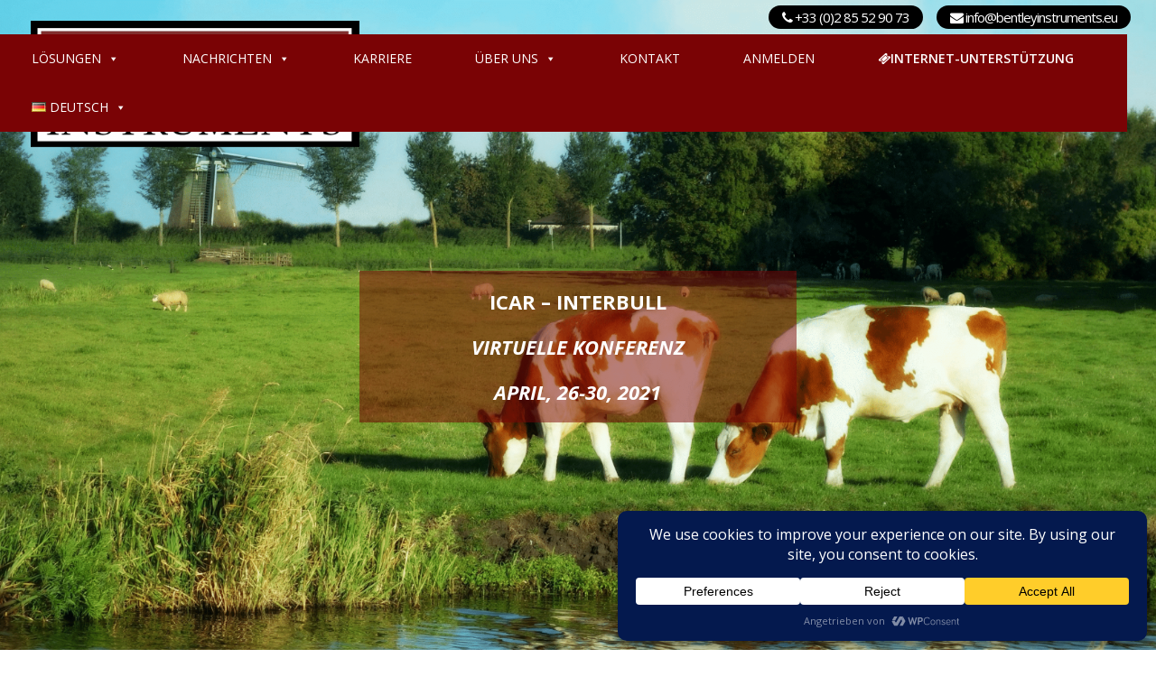

--- FILE ---
content_type: text/html; charset=utf-8
request_url: https://www.google.com/recaptcha/api2/anchor?ar=1&k=6LduAasaAAAAAOKgHHCngcqDqNnLDHu2yx5VSrdd&co=aHR0cHM6Ly93d3cuYmVudGxleWluc3RydW1lbnRzLmV1OjQ0Mw..&hl=en&v=PoyoqOPhxBO7pBk68S4YbpHZ&size=invisible&anchor-ms=20000&execute-ms=30000&cb=qukvt5tjruvw
body_size: 49686
content:
<!DOCTYPE HTML><html dir="ltr" lang="en"><head><meta http-equiv="Content-Type" content="text/html; charset=UTF-8">
<meta http-equiv="X-UA-Compatible" content="IE=edge">
<title>reCAPTCHA</title>
<style type="text/css">
/* cyrillic-ext */
@font-face {
  font-family: 'Roboto';
  font-style: normal;
  font-weight: 400;
  font-stretch: 100%;
  src: url(//fonts.gstatic.com/s/roboto/v48/KFO7CnqEu92Fr1ME7kSn66aGLdTylUAMa3GUBHMdazTgWw.woff2) format('woff2');
  unicode-range: U+0460-052F, U+1C80-1C8A, U+20B4, U+2DE0-2DFF, U+A640-A69F, U+FE2E-FE2F;
}
/* cyrillic */
@font-face {
  font-family: 'Roboto';
  font-style: normal;
  font-weight: 400;
  font-stretch: 100%;
  src: url(//fonts.gstatic.com/s/roboto/v48/KFO7CnqEu92Fr1ME7kSn66aGLdTylUAMa3iUBHMdazTgWw.woff2) format('woff2');
  unicode-range: U+0301, U+0400-045F, U+0490-0491, U+04B0-04B1, U+2116;
}
/* greek-ext */
@font-face {
  font-family: 'Roboto';
  font-style: normal;
  font-weight: 400;
  font-stretch: 100%;
  src: url(//fonts.gstatic.com/s/roboto/v48/KFO7CnqEu92Fr1ME7kSn66aGLdTylUAMa3CUBHMdazTgWw.woff2) format('woff2');
  unicode-range: U+1F00-1FFF;
}
/* greek */
@font-face {
  font-family: 'Roboto';
  font-style: normal;
  font-weight: 400;
  font-stretch: 100%;
  src: url(//fonts.gstatic.com/s/roboto/v48/KFO7CnqEu92Fr1ME7kSn66aGLdTylUAMa3-UBHMdazTgWw.woff2) format('woff2');
  unicode-range: U+0370-0377, U+037A-037F, U+0384-038A, U+038C, U+038E-03A1, U+03A3-03FF;
}
/* math */
@font-face {
  font-family: 'Roboto';
  font-style: normal;
  font-weight: 400;
  font-stretch: 100%;
  src: url(//fonts.gstatic.com/s/roboto/v48/KFO7CnqEu92Fr1ME7kSn66aGLdTylUAMawCUBHMdazTgWw.woff2) format('woff2');
  unicode-range: U+0302-0303, U+0305, U+0307-0308, U+0310, U+0312, U+0315, U+031A, U+0326-0327, U+032C, U+032F-0330, U+0332-0333, U+0338, U+033A, U+0346, U+034D, U+0391-03A1, U+03A3-03A9, U+03B1-03C9, U+03D1, U+03D5-03D6, U+03F0-03F1, U+03F4-03F5, U+2016-2017, U+2034-2038, U+203C, U+2040, U+2043, U+2047, U+2050, U+2057, U+205F, U+2070-2071, U+2074-208E, U+2090-209C, U+20D0-20DC, U+20E1, U+20E5-20EF, U+2100-2112, U+2114-2115, U+2117-2121, U+2123-214F, U+2190, U+2192, U+2194-21AE, U+21B0-21E5, U+21F1-21F2, U+21F4-2211, U+2213-2214, U+2216-22FF, U+2308-230B, U+2310, U+2319, U+231C-2321, U+2336-237A, U+237C, U+2395, U+239B-23B7, U+23D0, U+23DC-23E1, U+2474-2475, U+25AF, U+25B3, U+25B7, U+25BD, U+25C1, U+25CA, U+25CC, U+25FB, U+266D-266F, U+27C0-27FF, U+2900-2AFF, U+2B0E-2B11, U+2B30-2B4C, U+2BFE, U+3030, U+FF5B, U+FF5D, U+1D400-1D7FF, U+1EE00-1EEFF;
}
/* symbols */
@font-face {
  font-family: 'Roboto';
  font-style: normal;
  font-weight: 400;
  font-stretch: 100%;
  src: url(//fonts.gstatic.com/s/roboto/v48/KFO7CnqEu92Fr1ME7kSn66aGLdTylUAMaxKUBHMdazTgWw.woff2) format('woff2');
  unicode-range: U+0001-000C, U+000E-001F, U+007F-009F, U+20DD-20E0, U+20E2-20E4, U+2150-218F, U+2190, U+2192, U+2194-2199, U+21AF, U+21E6-21F0, U+21F3, U+2218-2219, U+2299, U+22C4-22C6, U+2300-243F, U+2440-244A, U+2460-24FF, U+25A0-27BF, U+2800-28FF, U+2921-2922, U+2981, U+29BF, U+29EB, U+2B00-2BFF, U+4DC0-4DFF, U+FFF9-FFFB, U+10140-1018E, U+10190-1019C, U+101A0, U+101D0-101FD, U+102E0-102FB, U+10E60-10E7E, U+1D2C0-1D2D3, U+1D2E0-1D37F, U+1F000-1F0FF, U+1F100-1F1AD, U+1F1E6-1F1FF, U+1F30D-1F30F, U+1F315, U+1F31C, U+1F31E, U+1F320-1F32C, U+1F336, U+1F378, U+1F37D, U+1F382, U+1F393-1F39F, U+1F3A7-1F3A8, U+1F3AC-1F3AF, U+1F3C2, U+1F3C4-1F3C6, U+1F3CA-1F3CE, U+1F3D4-1F3E0, U+1F3ED, U+1F3F1-1F3F3, U+1F3F5-1F3F7, U+1F408, U+1F415, U+1F41F, U+1F426, U+1F43F, U+1F441-1F442, U+1F444, U+1F446-1F449, U+1F44C-1F44E, U+1F453, U+1F46A, U+1F47D, U+1F4A3, U+1F4B0, U+1F4B3, U+1F4B9, U+1F4BB, U+1F4BF, U+1F4C8-1F4CB, U+1F4D6, U+1F4DA, U+1F4DF, U+1F4E3-1F4E6, U+1F4EA-1F4ED, U+1F4F7, U+1F4F9-1F4FB, U+1F4FD-1F4FE, U+1F503, U+1F507-1F50B, U+1F50D, U+1F512-1F513, U+1F53E-1F54A, U+1F54F-1F5FA, U+1F610, U+1F650-1F67F, U+1F687, U+1F68D, U+1F691, U+1F694, U+1F698, U+1F6AD, U+1F6B2, U+1F6B9-1F6BA, U+1F6BC, U+1F6C6-1F6CF, U+1F6D3-1F6D7, U+1F6E0-1F6EA, U+1F6F0-1F6F3, U+1F6F7-1F6FC, U+1F700-1F7FF, U+1F800-1F80B, U+1F810-1F847, U+1F850-1F859, U+1F860-1F887, U+1F890-1F8AD, U+1F8B0-1F8BB, U+1F8C0-1F8C1, U+1F900-1F90B, U+1F93B, U+1F946, U+1F984, U+1F996, U+1F9E9, U+1FA00-1FA6F, U+1FA70-1FA7C, U+1FA80-1FA89, U+1FA8F-1FAC6, U+1FACE-1FADC, U+1FADF-1FAE9, U+1FAF0-1FAF8, U+1FB00-1FBFF;
}
/* vietnamese */
@font-face {
  font-family: 'Roboto';
  font-style: normal;
  font-weight: 400;
  font-stretch: 100%;
  src: url(//fonts.gstatic.com/s/roboto/v48/KFO7CnqEu92Fr1ME7kSn66aGLdTylUAMa3OUBHMdazTgWw.woff2) format('woff2');
  unicode-range: U+0102-0103, U+0110-0111, U+0128-0129, U+0168-0169, U+01A0-01A1, U+01AF-01B0, U+0300-0301, U+0303-0304, U+0308-0309, U+0323, U+0329, U+1EA0-1EF9, U+20AB;
}
/* latin-ext */
@font-face {
  font-family: 'Roboto';
  font-style: normal;
  font-weight: 400;
  font-stretch: 100%;
  src: url(//fonts.gstatic.com/s/roboto/v48/KFO7CnqEu92Fr1ME7kSn66aGLdTylUAMa3KUBHMdazTgWw.woff2) format('woff2');
  unicode-range: U+0100-02BA, U+02BD-02C5, U+02C7-02CC, U+02CE-02D7, U+02DD-02FF, U+0304, U+0308, U+0329, U+1D00-1DBF, U+1E00-1E9F, U+1EF2-1EFF, U+2020, U+20A0-20AB, U+20AD-20C0, U+2113, U+2C60-2C7F, U+A720-A7FF;
}
/* latin */
@font-face {
  font-family: 'Roboto';
  font-style: normal;
  font-weight: 400;
  font-stretch: 100%;
  src: url(//fonts.gstatic.com/s/roboto/v48/KFO7CnqEu92Fr1ME7kSn66aGLdTylUAMa3yUBHMdazQ.woff2) format('woff2');
  unicode-range: U+0000-00FF, U+0131, U+0152-0153, U+02BB-02BC, U+02C6, U+02DA, U+02DC, U+0304, U+0308, U+0329, U+2000-206F, U+20AC, U+2122, U+2191, U+2193, U+2212, U+2215, U+FEFF, U+FFFD;
}
/* cyrillic-ext */
@font-face {
  font-family: 'Roboto';
  font-style: normal;
  font-weight: 500;
  font-stretch: 100%;
  src: url(//fonts.gstatic.com/s/roboto/v48/KFO7CnqEu92Fr1ME7kSn66aGLdTylUAMa3GUBHMdazTgWw.woff2) format('woff2');
  unicode-range: U+0460-052F, U+1C80-1C8A, U+20B4, U+2DE0-2DFF, U+A640-A69F, U+FE2E-FE2F;
}
/* cyrillic */
@font-face {
  font-family: 'Roboto';
  font-style: normal;
  font-weight: 500;
  font-stretch: 100%;
  src: url(//fonts.gstatic.com/s/roboto/v48/KFO7CnqEu92Fr1ME7kSn66aGLdTylUAMa3iUBHMdazTgWw.woff2) format('woff2');
  unicode-range: U+0301, U+0400-045F, U+0490-0491, U+04B0-04B1, U+2116;
}
/* greek-ext */
@font-face {
  font-family: 'Roboto';
  font-style: normal;
  font-weight: 500;
  font-stretch: 100%;
  src: url(//fonts.gstatic.com/s/roboto/v48/KFO7CnqEu92Fr1ME7kSn66aGLdTylUAMa3CUBHMdazTgWw.woff2) format('woff2');
  unicode-range: U+1F00-1FFF;
}
/* greek */
@font-face {
  font-family: 'Roboto';
  font-style: normal;
  font-weight: 500;
  font-stretch: 100%;
  src: url(//fonts.gstatic.com/s/roboto/v48/KFO7CnqEu92Fr1ME7kSn66aGLdTylUAMa3-UBHMdazTgWw.woff2) format('woff2');
  unicode-range: U+0370-0377, U+037A-037F, U+0384-038A, U+038C, U+038E-03A1, U+03A3-03FF;
}
/* math */
@font-face {
  font-family: 'Roboto';
  font-style: normal;
  font-weight: 500;
  font-stretch: 100%;
  src: url(//fonts.gstatic.com/s/roboto/v48/KFO7CnqEu92Fr1ME7kSn66aGLdTylUAMawCUBHMdazTgWw.woff2) format('woff2');
  unicode-range: U+0302-0303, U+0305, U+0307-0308, U+0310, U+0312, U+0315, U+031A, U+0326-0327, U+032C, U+032F-0330, U+0332-0333, U+0338, U+033A, U+0346, U+034D, U+0391-03A1, U+03A3-03A9, U+03B1-03C9, U+03D1, U+03D5-03D6, U+03F0-03F1, U+03F4-03F5, U+2016-2017, U+2034-2038, U+203C, U+2040, U+2043, U+2047, U+2050, U+2057, U+205F, U+2070-2071, U+2074-208E, U+2090-209C, U+20D0-20DC, U+20E1, U+20E5-20EF, U+2100-2112, U+2114-2115, U+2117-2121, U+2123-214F, U+2190, U+2192, U+2194-21AE, U+21B0-21E5, U+21F1-21F2, U+21F4-2211, U+2213-2214, U+2216-22FF, U+2308-230B, U+2310, U+2319, U+231C-2321, U+2336-237A, U+237C, U+2395, U+239B-23B7, U+23D0, U+23DC-23E1, U+2474-2475, U+25AF, U+25B3, U+25B7, U+25BD, U+25C1, U+25CA, U+25CC, U+25FB, U+266D-266F, U+27C0-27FF, U+2900-2AFF, U+2B0E-2B11, U+2B30-2B4C, U+2BFE, U+3030, U+FF5B, U+FF5D, U+1D400-1D7FF, U+1EE00-1EEFF;
}
/* symbols */
@font-face {
  font-family: 'Roboto';
  font-style: normal;
  font-weight: 500;
  font-stretch: 100%;
  src: url(//fonts.gstatic.com/s/roboto/v48/KFO7CnqEu92Fr1ME7kSn66aGLdTylUAMaxKUBHMdazTgWw.woff2) format('woff2');
  unicode-range: U+0001-000C, U+000E-001F, U+007F-009F, U+20DD-20E0, U+20E2-20E4, U+2150-218F, U+2190, U+2192, U+2194-2199, U+21AF, U+21E6-21F0, U+21F3, U+2218-2219, U+2299, U+22C4-22C6, U+2300-243F, U+2440-244A, U+2460-24FF, U+25A0-27BF, U+2800-28FF, U+2921-2922, U+2981, U+29BF, U+29EB, U+2B00-2BFF, U+4DC0-4DFF, U+FFF9-FFFB, U+10140-1018E, U+10190-1019C, U+101A0, U+101D0-101FD, U+102E0-102FB, U+10E60-10E7E, U+1D2C0-1D2D3, U+1D2E0-1D37F, U+1F000-1F0FF, U+1F100-1F1AD, U+1F1E6-1F1FF, U+1F30D-1F30F, U+1F315, U+1F31C, U+1F31E, U+1F320-1F32C, U+1F336, U+1F378, U+1F37D, U+1F382, U+1F393-1F39F, U+1F3A7-1F3A8, U+1F3AC-1F3AF, U+1F3C2, U+1F3C4-1F3C6, U+1F3CA-1F3CE, U+1F3D4-1F3E0, U+1F3ED, U+1F3F1-1F3F3, U+1F3F5-1F3F7, U+1F408, U+1F415, U+1F41F, U+1F426, U+1F43F, U+1F441-1F442, U+1F444, U+1F446-1F449, U+1F44C-1F44E, U+1F453, U+1F46A, U+1F47D, U+1F4A3, U+1F4B0, U+1F4B3, U+1F4B9, U+1F4BB, U+1F4BF, U+1F4C8-1F4CB, U+1F4D6, U+1F4DA, U+1F4DF, U+1F4E3-1F4E6, U+1F4EA-1F4ED, U+1F4F7, U+1F4F9-1F4FB, U+1F4FD-1F4FE, U+1F503, U+1F507-1F50B, U+1F50D, U+1F512-1F513, U+1F53E-1F54A, U+1F54F-1F5FA, U+1F610, U+1F650-1F67F, U+1F687, U+1F68D, U+1F691, U+1F694, U+1F698, U+1F6AD, U+1F6B2, U+1F6B9-1F6BA, U+1F6BC, U+1F6C6-1F6CF, U+1F6D3-1F6D7, U+1F6E0-1F6EA, U+1F6F0-1F6F3, U+1F6F7-1F6FC, U+1F700-1F7FF, U+1F800-1F80B, U+1F810-1F847, U+1F850-1F859, U+1F860-1F887, U+1F890-1F8AD, U+1F8B0-1F8BB, U+1F8C0-1F8C1, U+1F900-1F90B, U+1F93B, U+1F946, U+1F984, U+1F996, U+1F9E9, U+1FA00-1FA6F, U+1FA70-1FA7C, U+1FA80-1FA89, U+1FA8F-1FAC6, U+1FACE-1FADC, U+1FADF-1FAE9, U+1FAF0-1FAF8, U+1FB00-1FBFF;
}
/* vietnamese */
@font-face {
  font-family: 'Roboto';
  font-style: normal;
  font-weight: 500;
  font-stretch: 100%;
  src: url(//fonts.gstatic.com/s/roboto/v48/KFO7CnqEu92Fr1ME7kSn66aGLdTylUAMa3OUBHMdazTgWw.woff2) format('woff2');
  unicode-range: U+0102-0103, U+0110-0111, U+0128-0129, U+0168-0169, U+01A0-01A1, U+01AF-01B0, U+0300-0301, U+0303-0304, U+0308-0309, U+0323, U+0329, U+1EA0-1EF9, U+20AB;
}
/* latin-ext */
@font-face {
  font-family: 'Roboto';
  font-style: normal;
  font-weight: 500;
  font-stretch: 100%;
  src: url(//fonts.gstatic.com/s/roboto/v48/KFO7CnqEu92Fr1ME7kSn66aGLdTylUAMa3KUBHMdazTgWw.woff2) format('woff2');
  unicode-range: U+0100-02BA, U+02BD-02C5, U+02C7-02CC, U+02CE-02D7, U+02DD-02FF, U+0304, U+0308, U+0329, U+1D00-1DBF, U+1E00-1E9F, U+1EF2-1EFF, U+2020, U+20A0-20AB, U+20AD-20C0, U+2113, U+2C60-2C7F, U+A720-A7FF;
}
/* latin */
@font-face {
  font-family: 'Roboto';
  font-style: normal;
  font-weight: 500;
  font-stretch: 100%;
  src: url(//fonts.gstatic.com/s/roboto/v48/KFO7CnqEu92Fr1ME7kSn66aGLdTylUAMa3yUBHMdazQ.woff2) format('woff2');
  unicode-range: U+0000-00FF, U+0131, U+0152-0153, U+02BB-02BC, U+02C6, U+02DA, U+02DC, U+0304, U+0308, U+0329, U+2000-206F, U+20AC, U+2122, U+2191, U+2193, U+2212, U+2215, U+FEFF, U+FFFD;
}
/* cyrillic-ext */
@font-face {
  font-family: 'Roboto';
  font-style: normal;
  font-weight: 900;
  font-stretch: 100%;
  src: url(//fonts.gstatic.com/s/roboto/v48/KFO7CnqEu92Fr1ME7kSn66aGLdTylUAMa3GUBHMdazTgWw.woff2) format('woff2');
  unicode-range: U+0460-052F, U+1C80-1C8A, U+20B4, U+2DE0-2DFF, U+A640-A69F, U+FE2E-FE2F;
}
/* cyrillic */
@font-face {
  font-family: 'Roboto';
  font-style: normal;
  font-weight: 900;
  font-stretch: 100%;
  src: url(//fonts.gstatic.com/s/roboto/v48/KFO7CnqEu92Fr1ME7kSn66aGLdTylUAMa3iUBHMdazTgWw.woff2) format('woff2');
  unicode-range: U+0301, U+0400-045F, U+0490-0491, U+04B0-04B1, U+2116;
}
/* greek-ext */
@font-face {
  font-family: 'Roboto';
  font-style: normal;
  font-weight: 900;
  font-stretch: 100%;
  src: url(//fonts.gstatic.com/s/roboto/v48/KFO7CnqEu92Fr1ME7kSn66aGLdTylUAMa3CUBHMdazTgWw.woff2) format('woff2');
  unicode-range: U+1F00-1FFF;
}
/* greek */
@font-face {
  font-family: 'Roboto';
  font-style: normal;
  font-weight: 900;
  font-stretch: 100%;
  src: url(//fonts.gstatic.com/s/roboto/v48/KFO7CnqEu92Fr1ME7kSn66aGLdTylUAMa3-UBHMdazTgWw.woff2) format('woff2');
  unicode-range: U+0370-0377, U+037A-037F, U+0384-038A, U+038C, U+038E-03A1, U+03A3-03FF;
}
/* math */
@font-face {
  font-family: 'Roboto';
  font-style: normal;
  font-weight: 900;
  font-stretch: 100%;
  src: url(//fonts.gstatic.com/s/roboto/v48/KFO7CnqEu92Fr1ME7kSn66aGLdTylUAMawCUBHMdazTgWw.woff2) format('woff2');
  unicode-range: U+0302-0303, U+0305, U+0307-0308, U+0310, U+0312, U+0315, U+031A, U+0326-0327, U+032C, U+032F-0330, U+0332-0333, U+0338, U+033A, U+0346, U+034D, U+0391-03A1, U+03A3-03A9, U+03B1-03C9, U+03D1, U+03D5-03D6, U+03F0-03F1, U+03F4-03F5, U+2016-2017, U+2034-2038, U+203C, U+2040, U+2043, U+2047, U+2050, U+2057, U+205F, U+2070-2071, U+2074-208E, U+2090-209C, U+20D0-20DC, U+20E1, U+20E5-20EF, U+2100-2112, U+2114-2115, U+2117-2121, U+2123-214F, U+2190, U+2192, U+2194-21AE, U+21B0-21E5, U+21F1-21F2, U+21F4-2211, U+2213-2214, U+2216-22FF, U+2308-230B, U+2310, U+2319, U+231C-2321, U+2336-237A, U+237C, U+2395, U+239B-23B7, U+23D0, U+23DC-23E1, U+2474-2475, U+25AF, U+25B3, U+25B7, U+25BD, U+25C1, U+25CA, U+25CC, U+25FB, U+266D-266F, U+27C0-27FF, U+2900-2AFF, U+2B0E-2B11, U+2B30-2B4C, U+2BFE, U+3030, U+FF5B, U+FF5D, U+1D400-1D7FF, U+1EE00-1EEFF;
}
/* symbols */
@font-face {
  font-family: 'Roboto';
  font-style: normal;
  font-weight: 900;
  font-stretch: 100%;
  src: url(//fonts.gstatic.com/s/roboto/v48/KFO7CnqEu92Fr1ME7kSn66aGLdTylUAMaxKUBHMdazTgWw.woff2) format('woff2');
  unicode-range: U+0001-000C, U+000E-001F, U+007F-009F, U+20DD-20E0, U+20E2-20E4, U+2150-218F, U+2190, U+2192, U+2194-2199, U+21AF, U+21E6-21F0, U+21F3, U+2218-2219, U+2299, U+22C4-22C6, U+2300-243F, U+2440-244A, U+2460-24FF, U+25A0-27BF, U+2800-28FF, U+2921-2922, U+2981, U+29BF, U+29EB, U+2B00-2BFF, U+4DC0-4DFF, U+FFF9-FFFB, U+10140-1018E, U+10190-1019C, U+101A0, U+101D0-101FD, U+102E0-102FB, U+10E60-10E7E, U+1D2C0-1D2D3, U+1D2E0-1D37F, U+1F000-1F0FF, U+1F100-1F1AD, U+1F1E6-1F1FF, U+1F30D-1F30F, U+1F315, U+1F31C, U+1F31E, U+1F320-1F32C, U+1F336, U+1F378, U+1F37D, U+1F382, U+1F393-1F39F, U+1F3A7-1F3A8, U+1F3AC-1F3AF, U+1F3C2, U+1F3C4-1F3C6, U+1F3CA-1F3CE, U+1F3D4-1F3E0, U+1F3ED, U+1F3F1-1F3F3, U+1F3F5-1F3F7, U+1F408, U+1F415, U+1F41F, U+1F426, U+1F43F, U+1F441-1F442, U+1F444, U+1F446-1F449, U+1F44C-1F44E, U+1F453, U+1F46A, U+1F47D, U+1F4A3, U+1F4B0, U+1F4B3, U+1F4B9, U+1F4BB, U+1F4BF, U+1F4C8-1F4CB, U+1F4D6, U+1F4DA, U+1F4DF, U+1F4E3-1F4E6, U+1F4EA-1F4ED, U+1F4F7, U+1F4F9-1F4FB, U+1F4FD-1F4FE, U+1F503, U+1F507-1F50B, U+1F50D, U+1F512-1F513, U+1F53E-1F54A, U+1F54F-1F5FA, U+1F610, U+1F650-1F67F, U+1F687, U+1F68D, U+1F691, U+1F694, U+1F698, U+1F6AD, U+1F6B2, U+1F6B9-1F6BA, U+1F6BC, U+1F6C6-1F6CF, U+1F6D3-1F6D7, U+1F6E0-1F6EA, U+1F6F0-1F6F3, U+1F6F7-1F6FC, U+1F700-1F7FF, U+1F800-1F80B, U+1F810-1F847, U+1F850-1F859, U+1F860-1F887, U+1F890-1F8AD, U+1F8B0-1F8BB, U+1F8C0-1F8C1, U+1F900-1F90B, U+1F93B, U+1F946, U+1F984, U+1F996, U+1F9E9, U+1FA00-1FA6F, U+1FA70-1FA7C, U+1FA80-1FA89, U+1FA8F-1FAC6, U+1FACE-1FADC, U+1FADF-1FAE9, U+1FAF0-1FAF8, U+1FB00-1FBFF;
}
/* vietnamese */
@font-face {
  font-family: 'Roboto';
  font-style: normal;
  font-weight: 900;
  font-stretch: 100%;
  src: url(//fonts.gstatic.com/s/roboto/v48/KFO7CnqEu92Fr1ME7kSn66aGLdTylUAMa3OUBHMdazTgWw.woff2) format('woff2');
  unicode-range: U+0102-0103, U+0110-0111, U+0128-0129, U+0168-0169, U+01A0-01A1, U+01AF-01B0, U+0300-0301, U+0303-0304, U+0308-0309, U+0323, U+0329, U+1EA0-1EF9, U+20AB;
}
/* latin-ext */
@font-face {
  font-family: 'Roboto';
  font-style: normal;
  font-weight: 900;
  font-stretch: 100%;
  src: url(//fonts.gstatic.com/s/roboto/v48/KFO7CnqEu92Fr1ME7kSn66aGLdTylUAMa3KUBHMdazTgWw.woff2) format('woff2');
  unicode-range: U+0100-02BA, U+02BD-02C5, U+02C7-02CC, U+02CE-02D7, U+02DD-02FF, U+0304, U+0308, U+0329, U+1D00-1DBF, U+1E00-1E9F, U+1EF2-1EFF, U+2020, U+20A0-20AB, U+20AD-20C0, U+2113, U+2C60-2C7F, U+A720-A7FF;
}
/* latin */
@font-face {
  font-family: 'Roboto';
  font-style: normal;
  font-weight: 900;
  font-stretch: 100%;
  src: url(//fonts.gstatic.com/s/roboto/v48/KFO7CnqEu92Fr1ME7kSn66aGLdTylUAMa3yUBHMdazQ.woff2) format('woff2');
  unicode-range: U+0000-00FF, U+0131, U+0152-0153, U+02BB-02BC, U+02C6, U+02DA, U+02DC, U+0304, U+0308, U+0329, U+2000-206F, U+20AC, U+2122, U+2191, U+2193, U+2212, U+2215, U+FEFF, U+FFFD;
}

</style>
<link rel="stylesheet" type="text/css" href="https://www.gstatic.com/recaptcha/releases/PoyoqOPhxBO7pBk68S4YbpHZ/styles__ltr.css">
<script nonce="1HdXe6TiQ51N68Lgax8sUQ" type="text/javascript">window['__recaptcha_api'] = 'https://www.google.com/recaptcha/api2/';</script>
<script type="text/javascript" src="https://www.gstatic.com/recaptcha/releases/PoyoqOPhxBO7pBk68S4YbpHZ/recaptcha__en.js" nonce="1HdXe6TiQ51N68Lgax8sUQ">
      
    </script></head>
<body><div id="rc-anchor-alert" class="rc-anchor-alert"></div>
<input type="hidden" id="recaptcha-token" value="[base64]">
<script type="text/javascript" nonce="1HdXe6TiQ51N68Lgax8sUQ">
      recaptcha.anchor.Main.init("[\x22ainput\x22,[\x22bgdata\x22,\x22\x22,\[base64]/[base64]/[base64]/[base64]/cjw8ejpyPj4+eil9Y2F0Y2gobCl7dGhyb3cgbDt9fSxIPWZ1bmN0aW9uKHcsdCx6KXtpZih3PT0xOTR8fHc9PTIwOCl0LnZbd10/dC52W3ddLmNvbmNhdCh6KTp0LnZbd109b2Yoeix0KTtlbHNle2lmKHQuYkImJnchPTMxNylyZXR1cm47dz09NjZ8fHc9PTEyMnx8dz09NDcwfHx3PT00NHx8dz09NDE2fHx3PT0zOTd8fHc9PTQyMXx8dz09Njh8fHc9PTcwfHx3PT0xODQ/[base64]/[base64]/[base64]/bmV3IGRbVl0oSlswXSk6cD09Mj9uZXcgZFtWXShKWzBdLEpbMV0pOnA9PTM/bmV3IGRbVl0oSlswXSxKWzFdLEpbMl0pOnA9PTQ/[base64]/[base64]/[base64]/[base64]\x22,\[base64]\\u003d\x22,\x22E8K0Z8Kjw4MRbcOmw6LDgcOCw7xyVMKqw4XDpix4TMK+wr7Cil7ClcKkSXN0Q8OBIsKDw4VrCsKwwr4zUUcGw6sjwqAPw5/ChTvDosKHOHgcwpUTw4MRwpgRw55LJsKkdcKKVcORwqkgw4o3wrvDgH96wodfw6nCuBrCuCYLcj9+w4tEMMKVwrDCsMO0wo7DrsKKw6snwoxPw7Zuw4EDw5zCkFTCosKENsK+Vk1/e8Klwph/T8OFPBpWXMOMcQvCgCgUwq9gXsK9JEbClTfCosKGNcO/w6/DvmjDqiHDrhNnOsOVw6LCnUlXRkPCkMKKNsK7w68Vw5Fhw7HCu8KkDnQiHXl6BMKiRsOSKcOCV8OyWCN/[base64]/wpTClm8Aw6t8ccOSwpwiwrA0WR9fwpYdCwkfAxbCisO1w5AUw5XCjlRELMK6acKjwqlVDjzCqSYMw7URBcOnwo1XBE/[base64]/Cr8KHTsOcw4hMwrNDw604CT/CqhwWaxvCgB/Cs8KTw7bCkHNXUsOGw53Ci8KcSMO5w7XCqnFmw6DCi0o9w5xpN8KnFUrCoXtWTMOHCsKJCsKWw5kvwostcMO8w6/ClMO6VlbDvsKDw4bClsKyw7lHwqMfV00bwpjDjHgJDcKRRcKfUMOjw7kHeyjCiUZxNXlTwoPCscKuw7xhdMKPIhdsPA4xZMKCeSAJFcOJfsO3ElMybMKFw7fCisOPwqzDgsKjehDDg8KLwr/CtRw1w45Xwr7DmhXDsnLDoMOpw4vCuEQjVkt5wpt4Cz7DgirCuUduG2JdCsOrfMKAwrHCkEgUFCHCvcKEw4jDuBjDuMOIw6DDkzFKw6RsVsOtUyJ+YsOiQMKiw5/CnyTCkGkNFUbCosKWP0t+CXx5w5fDicKSJsO4w7gww7cVNFhRRcKsWMKFw73DuMKiHcKvwroaw7XCpwnCuMOCw6DDhGgjw6c3w4nDgsKJBm8gMsOEDsKOVcOfwpwhw4ELCA/DplsYAcK1wos5wrXDqCjCjQjDvBbCmMO+wofCvMOVSzQxV8Ojw6DDnsOZwoDCqcOxF3PCjnfDtMOZQ8Kow4JRwrHCrcOxwoMBwqoLZj0lw5zCusOrIMOlw6l9worDslfCqTvChMO9w5bDjsKaTcKqwooCwoDCq8OSwqVGwqTDjDDDii3Dqkk4wo/[base64]/DkD/CtDwXwpQgwq/Dt8OewrzCkQEGVsOTG8K7NzhXcibDgg3CoMOxw4bDvA13wo/DlMKQPMOcLsOAf8OAwofCu03Ci8Omw78zwpxywqnCiXjCuD1nSMOew5/CncOVwpARbMK6woTDqMKyah3DswHCqCTDpVRSK0HCn8KYwokRDz3DslFYaXwgwow1w5fCkxooSMKnw54nYsKwZyg1w4Qia8Kkw7wBwrRQA2dAVMOxwrdeWEfDtMKgEsKfw6YlNcOkwoQMe0/Djl/[base64]/CsBlJw7LChlAlwrTCv14EwqkuwqPDllMnwpkBw6/CtsOaQwfDoWjCkw/Cgyciw5DDv2XDhirDh2nCt8KXw4vCi2U5WsOtwqrDrBBmwqbDohvCjB7DmcKdTMK+TFPCocOcw63Dg0DDuzE8wrZ/wpTDlcK1FsKxVMO/ZcOhwp16w4lHwqgVwoIqw4rDu0XDt8KMwo7DkMKPw7HDs8OJw791CiXDgnlZw40sHMOwwolJasOQWTt7wpkbwrBlwo/Du1fDulPDmmLDskMKfStXDcKYVjzCpMO/woVSIMOxAsOkw6fCvk/Cs8OjfcO9w7cSwp4RPQcsw55jwpMfB8OoesOiXmJ1wqDDl8OywrbCuMOiI8OPwqrDvsOKSMKTAmXDgwXDlz/CmEDDm8OIwo3DjsOew6nCkiVBPh0dfsK5w4/CpQpVwrgQZRDCpjzDuMOjwp7CiR3DlkLCsMKGw6fDlMKgw6vDkHV/VsOOcMKaJTfDrj3DqkHDosOmRifDrCxIwqZYw53CocK/EVBvwqp6w4nDiXvDonvDhQzDusOLbB/Ci00bI0kLw5N/[base64]/DmgDDgcOPAsKtwpjDpsOYwopuw4/Ck0vCg8Kqw6jCiEHDnsKCwrRvw4rDphZdw6xSK1bDnsKgwofCjy4ce8ODXMKLMR1gKX/CksKCwrnCg8OvwoJVw5XDi8KJczk4w7/[base64]/ClMOlw7TDuH3DmQ50w7fCpWNGTgTCtMOWdAMQw7d7HynCjcO3w4zDjH3Dk8OEwo44w6HDtsOICMKHw7sIw7TDq8OibsKeI8KiwpjCkzPCjMOEfcKSw45+w60ZQMOkw7wFwqYDwrjDnALDlnTDsiBCRsKvUMKmEMKXw5QtH3cEDcOpaHvCkSw9DMKHwoY9BDokw6/DpW3DiMOIWsKpwo3Ctm7DgcKRwq7CjHInwoTCrlrDj8OqwqwoTMKKPMOLw67CtzlxCcKdw7hhAMOAw4FJwoNiP351wqPClMO/[base64]/Dr2hPHsOtwr5IGCLCmcO1wrLDhsO8NBVjwojChFbDpQEfw6c3w5llwpzCgUIWw6ddw7FNwqrDncOXw4phSBUwMy5xQV7DpGDCksO5woZdw7ZzKMO9wpF8Zj5Hw5Ecw4rDlMKowoNNJ3/DocKVAcOkMMKSw7jCqsOpHUbDizpvFMOAZMKDwq7CpmNqDhc5AcOvWcKhCcKkwqFrwqHCssK3M2bCuMKiwoAewrQpwqnCk1wWw50nST0Qw7fCmngJL1EEw6fDrUUXYRXDkMO4UETDj8O6wpIQw6NIfsOzLRZvW8OiBXRWw6lDwpoiw5bDiMOqw4JzNzpAw7F/McOqwqbCkng9DhpIw4kfIlzCjcK+wp5vwoEYwpfDncK0w7owwotzw4TDqcKaw7fCq0rDocO6QC9sXnBvwpdHwqloQsKSw6vDgl0iZhPDhcKSwqdCwq8dVcKyw6BmI3DCnSZQwoAtwqPCpS7DnC4Kw43Dp1fDhz/CosO9w6UgKBwFw717P8KBXcKBwqnCoBrCvwvCvSrDj8Ouw73CjsKIPMOHD8O1w7hAwp4WG1Z2fcOiP8O7wo1DU0w/[base64]/DmQvDlEtpUMK0w7YwwpDCr8Kxw4PCgmDCkMOSw4dGGUvChcOgwqfCmWnDhMKnwqbDgRzCncOpWsOXUVceQ3PDkAbCscK1acKvG8KDRmFsTipMw5sfwr/[base64]/[base64]/Dq8O4w55YM21HJsO8w7tmDsKpwph8MmsmPwfDs2IBfcOFwqpJwozCjGXCiMOxwpx7YsKgZWRVBVM+wovDhsOVCMOvw6XDqgF5c33Cj1EIw41gw53CizxecRZowqLCjyQAcyY1FcONBsOdw44hw57Dv1vCo0gQwqzDpTUjwpbCnwESbsOnwoFNwpPDmsOSw4XDscK/PcONwpTDs30SwoIKw5hBXcKxa8OPwoBqUcOMwp4hwrkRXMOEwownAyjDlMO6wpQ4w74XRcKkA8Obwq/CiMOyRg85VA7CrUbChQ3Dl8O5dsOJwp7DtcO5KgsdMxDCjRgmAydiHMKVw5c6wpY4SUswNcOVwo0aW8O5wo1ZGcOlw7gJwq3ClQfCkBhPGcKIwo/CpMOuw4LCt8K/[base64]/CicOdJMK2csKWwojCtSzCpsKSMsKTGWgjw7bDu8K6w6EFJsKyw6jCvjbDsMKzPcKhw7gtw7DCjMO2wqzCnTM2w5Mmw7DDl8K4JsKQw5DCisKMYcO3Pi5/w4ZBw49AwpnDjmfCtMKjNW4dwrPDj8O5X2QwwpPCkcOtw7k0woTDkMOZw57Dv3xqb07CiwoAwpLDpcOHAhbCl8OyUcKvMsOrwrHChz9swq/[base64]/[base64]/[base64]/w7A+GFV8KMO8w6UVw45Gw7Zawp7CvsKaw5XDqCjCoCDDuMKrMEttXFLChcOSwr3CmkbDuiN+UQTDt8ONZ8Ocw60/QMKhw5PDjMOjMsOkOsOXw60Kw4YfwqRgwr3CjBbCjlA4E8K8w413wq8OdWoYw54mw7DDscO/w4DDk1h/WsKpw6/[base64]/w6pyFSIjw4bCi3EYGcO7c8KBFMOxwok3e8KMw7DCqSYCHRUJYcOhHsK9w6MOC2XDnX4GK8OPwpPDiADDlR9ZwqPDrRrCjsK3w4jDmVQRWGBJPsOZwr1XPcOOwrPDksKowrTCjTgYw6wuUERoQMOuw6jCumw/X8Ojwr7ChnRnGmzCtwkXY8OhCMO3UiHDv8K9a8KUwrQwwqLDvwvClBJWNih5C1zCtsOATELCvcOlO8KQKmNCNMKCw5wya8K8w5Jtw6PCsBzCncKfR2/CvADDrn/Dp8KvwoRzR8KSw7zDucOSBcKDw6fCisORwrgAwoDDusOrZAE0w5LDjlgbZSzCoMOuE8OCAlwkQ8KQF8KaRHALw55JMTbClhnDl3jCmsOFP8OkC8KZw6BJa0JHw45XN8OAexIAdR/Ch8Olw6R2SlRtwpQcwqXDoiHCtcOmw6LDqREnFTB8Z1cawpdywo18wp4lBMOwXcOuXMKuRVwkMjrCl1wwYMOCbzkCwqrCqwNOwobDqhPDqGLDv8Kvw6TCpMKQHMKUVsKTNijDqmrCq8K+w4vDlcKbZA/Cp8KtE8KZworDomLDisK7TsOoCFZiMRw3EsOewpvCvELDusKFCMO7wp/Csx7DisKJwpU/wrd0w5s9PcOSdQDDssOww7XCn8OhwqtBwrM2CSXChUVffMOxw6XClmLDosKfKsO3bcK5wophw7/Dn1zDlHRGE8KuZ8OjVEFxQcOvXcK8wodEacOPSyHDl8OCwpHCp8KLQVnCvWokf8Ocdh3DtMKVwpUZw4pmPxEAW8KcB8KWw73DtMKLw6fDjsOyw4HClSLCtsKFw7RFNhDCuWPCnsK/esOpw5jDqHcbw4nDpz5WwrzCoXfCsy4GRsK+wpcIw40Kw5bCk8OpwonCvWhsIhPDtMOsOV5cdMOYw7IFF0fCrMOtwobCmgVzw6MDWWQWw4Ebw4bCm8OTwqgMwqjDnMOawqJ1w5M3w45rcHHDrgo+NjV/wpEpfHUtX8KfwrXCp1NRQCgKwqDDp8OcMAUoQ2stwqfCgsKIw5bClMKHw7Iiw5/CksKaw5F3JcKew6XDvsOCwqDCq1B+w53CgcKBbMK/JsKZw57DmMKFdMOrQhMHWQ3DvDgrwqgKw4LDgxfDhD7CtcOyw7DDpi/DicOwbR3DkjsewrItG8OhJFbDgHPCtlNnOMOhFBTChT1Ow6LCoCkawobCoSXCu3tOwoJ5Vjs4w49FwownXxDDiVdfV8Olw58Fwp3DrcKNEsOcZsOWw53DrcOGQ3Y2w6fDjsO2w6hsw4zCpSPCgsOyw5xPwpJZw4jDv8Obw6wYbRHCvz1/wqIYwqzDpMOawrM0YnlWwoxZw5LDowTClsOTw7wcwo5fwrQmW8O7wpvCsw1swqtsPm5Ow57DnUXDthBzw6hiw6TCqF3Dsz3DsMOvwqldCcOMw6zDqDQoIsOGwqIMw7k3aMKVTMKiw5VEXB1bwo0YwpwINAlww7cOw4pJwpRxw5lbDDZbXhF/[base64]/[base64]/[base64]/[base64]/CsXzDusKVasK3w6PDn8Kkwp45H3oVw6VALzfDjMOzw7pYDyrCsxPCq8O+wokhQWgew6LCvVl4wpowPTfDkcOLw4DCmH5ow6YnwrHCnCvDlS1Yw7nClRvDscOFw49BbcOtwobDhFrDk3nDo8KCw6N3XVhAw7EhwpNObsObPMKKwrzCshTDkm7CnMK/[base64]/CpH3Ctxg7wozDt8O1w7sRw5fDuRZuw6rCrcKgaMOeL2R/dHUywqPDsQzDjUdfeDjDhsOPWMK7w4Mqw415PMKDwpbDk0TDpzVhw6gJXcOJesKQw7jCgRZmwrp8KVHDuMOzw4fDpV3Do8K2wotcw7BWN2zChGc5eXXCqF/CgsKKC8OtJcKxwrbCh8Oaw4dtEMOew4EOQxvCu8K/Bi/Dv2JMK1PDjsKHw6LDgsOowpMkwrbCi8KBw51+w6tIw64aw6HCtxhPw4EuwrdSw5INX8KbTsKjUMKjw4hkEcKJwpVba8Kvw54PwoxUwoMFw7rChMOhCMOrw6LDjTYNwrpSw7EVWAZCw5fDt8KOwpLDhgXCq8OLMcK7w70eKsKCwrwid3LCq8O2wobCvzrCt8KfNMKiw4/DoUHCk8KOwqM/w4XDsD5/YhgKaMOiwrAawpXCqcK9d8OYw5fChMK9wqPDqcOYJTw4OMK5IMKHWVovMUfCkA1XwrgXVVLDpMKoC8OKD8KEwqIjwqPCvD1Xw67CjMKnf8OmKw7DhsO6wpRQSCHDgsKBfmp2wooJLMOBw6UYw7/ChQnCgTvChR7DsMOJMsKZwpjDlyjDjMOSwo/Dh05jJMKoJcKFw6XCjkXCs8KPesKGwp/CrMOmP2NzwrnCplzCoz/[base64]/w6MHw6dlw7FLw5zCjMOow5FEwoHCs8KkwojCnzdjB8KuWsKmQ1fDskIgw6/DvVEFw6nDoylBwpU6w5XCqkLDilhGL8K2wpVGcMOQLMKnOMKhwqUwwp7CklDCvcOLOBIlDwfDpGnCj3FJwoR+Q8OtOW5ZMcO1w7PCpjFFwoZKwoPCmw1gw57DtzkVe0DCh8KIwq1nbsO+w7/DmMOiwq5JdlPDrE1OFXo+WsKgEUdJRGPCosOHThVdSGlkw6XCi8OKwoHCm8OFe1wXJMK9wqMKwoEXw63Cj8KjJTjDpB4wd8OEUCLCr8K1JjDDjMO4DMKUw6l5wrLDmD/DnHDDnT7Cq2DCu2XDl8KvdDEvw5dSw4wMFsKUScKfOQV6GQvCoTfDikrDlXrDn3vDjsKqwp9KwrLDvsKzFUvDlh/CvcKlDiLCvX/DsMKXw5cTDcKfBhEmw7PCjDbDqSHCvsKmHcOmwoHDgxMgGkHCpCXDp3jCripTfBrCmsKww5wow4rDpcOrXBDCuCNjN2nDq8KrwpzDtX/DncOVBFXDhsOMAVtyw4pJw5zDvMK1dmTCgsOxKlUiVMKmGS/DrQDCrMOEG2bCuB8fI8K2w77CrcKUdMOSw4HClhprwoRgwqpDD3jCjsOdMsOzwqluP1JiIjZmKcKAITxlcHDDsWkMB090w47Drz7CrMKFw5PDhMORw70OOnHCqsKXw501bjzDk8ORfjxpwpAqUUhiZcOcw7jDtMKhw59jw6sDfSbChVJ/R8Kyw6FJOMKnw5ACw7NBQMKYwoYVPzlnw7VcYMKMw4pEwq3Du8ObIlHDicKVeiN4w4UWw7gcQA/ClMKIElXDpFslUigjWjA9wqRXaTjDnijDscO2LStMC8K3DMOWwrt9BS3Dj3HCoVEyw60MeF/Dn8KRwrjDvDzDicO+JMO6w6EBFj5JFgvDizd+w6TCucOnLyrCo8K8CDslJsOCw7zCt8KSw6HCjU3CnMKEcEDDmsKDw4EYwrrCvS3CgsOOAcOMw6QedEQ2worCsxZlcT3DhgMmTA9Nw4IPwrbCgsOFw6sbTzt5Zx8cwrzDuxHChkg8G8KRLhrCmsO/fhLCuR/DtsKIH0Z9VcObw67Djkxsw4bCiMKMK8OSw73CqcK/wqFgw6bCssKnXirClHxwwovCtMOLw6EUXALDqcOYJMKCw5lGTsO3w73CkMOaw6PCmMOAG8KYwonDhMKEdDYYUS5mD2FMwoNjUwJJWWMnUcKbbsObWCvClMOaMQFjw5nDniHClsKRN8O7X8O5wo/Cv0oRbRMXw48OCcOdw4s4EMKAw4DDjRLDrSw0w7PCiVZTwqE1dXN0w6nCo8OaGkrDjMKfMMONbMKdc8OvwqfCoSPDkMKhJ8K4KQDDhS7CjMOCw47CpA4sdsOMwoJrF1thRlPCl0AxLMK7w4gcwrEcfmnCgE/DonUjwqEWw6bDkcOKwqrDmcOMGBRlw40RQ8KKR3lMO1zCiDlxSAIOwrBsRBp/[base64]/w6vCt8OICcOlwrnCu8O/EMKUPcKRw4hQw6Ffw7XCoxDCrTMRwqTCji96wq7CrQbCn8OqI8OfZG1iOcOUPTUswpHCo8OIw4EFX8KEdEfCvgTCgRzCsMKROQhzN8Obw6zClw/CkMOCwq7Dv09GTHvChsO8wrDCnsK1wobDuzNOw5nCisOpwo8Xw6h1w4MKG1d9w4XDgMK9HAHCtcOeVhjDpX/DocObEnVrwrEkwpcbw6h4w4nDtSESw5AmFsOqw4gewovDmQteQcOTw7jDh8ObJsOJWCp6fzYGLB3DlcOGHcOSGsOOwqAfesOzWsOGRcOdTsKow47CrlDDiiVCGw7CpcK3QCjDtcOVw4XCnsO9fi/ChMOVcit6dm7DpS5lwqzCtsO+e8OYcsOkw4/[base64]/DhEzDmkt+w4NYVsKMwpjCpkVeW8OzwqhpAsOLwotQw7rCnMKbUw3ClMKhSm/DrS0dw6EvE8OGTsOgSMOzwqoOwo/Drn0Jw60Mw6s4w5gRwrJIecKWG18Lwqo5wosJUiTCusK0wqrCmVRew5RwXsKnw47Co8O8AQNiw6vCiUjCrDjDosKLT0EWw7PCg0Iaw7jCjS1TZ2rDmMOewpo5wr7CocOzwoQNwqAbXcOXw7nCsEDCoMKhwpfDpMOww6ZDw6sXWDnDlBg8wr1/w5lyIifCmTM5AMO1TRwIVTrDgsKYwrrCo1/[base64]/DhMKLwqsZKwcfwoLCucKeYTjCmH1ew7fCuhFEMMKcS8Oaw6hswrdPUi40wpHDpAnCqcKCQkwoeF8ieWPDrsOFZjnCnx3CvUB4ZsOww5LCicKKVwVowp4qwq/CpxwlfEzCnj8DwqVzwo46bhQYasKswoPDuMOKwq19w77CtsKpdxDDosK/[base64]/CuHLCkMOHNMOswp7DucKtw59MwrUYw4ohFgTCvcKoFcKHDMOAZkbCnlLCosKXw6HDml8QwpJUw47Dp8OhwrFVwq/Cu8KxVMKMQsKtEcKKU1XDvXd5woTDlVtXcQzCmsO3HEtAJMOdCMKHw69jbVPDicOoB8OkfDvDpV/CjcKOwpjDpTtPwpc5w4JFw4fCvnDDt8KHFk0/wqg6w7/[base64]/[base64]/wo/[base64]/w5Q4WcKww5vCjMOSesKKPzJ2WyYGw4EQw5XCusOmBlNqR8Kww74/w7RCZlMXGEnDj8K7ciEpby7DhsOhw6HDmXXCpMKiJhp/WlLDv8ONdjrDoMOVwpPDoSTDpHMeVMKZwpVGw6bDjn8gwo7DpAtka8Oiwop0w79KwrAgTMKWMMKiW8OAOMOnw6AgwpQVw6M2RcOTOMOuJ8OPw6DCscOzwr/DhBJ5w4XDml8xDMOyfMOFOcKAC8ODMxhLQcOBw6zDh8OOwpPCv8K9PkdmfsOTW3Fsw6PDvsOww7HDn8O/Q8OcPjl6chI3U21zV8OgcsONwrTCrcKLwqQtw4/Ct8Oiw7h8Y8OMZMOWcMOdw7YZw4LCjsOHw6bDr8O6w6FaEGXCn3zDgsO1Vn/DqcKbw5bDkjvDpXrCmsKkwpl/PMO/TsOawofCgivDnAlnwoTChsKWR8Oqw5bDnMOxw708OMOow47DosOmdMK3woRyaMKUNCPDksKmw5HCsX0Yw7fDjMOVfVnDm3XDv8K/w6c2w4NiGsOTw4hkWMKvZDPCoMKZBhnCnmPDng9nSMOHZmXDpn7CjD/[base64]/NMODOB9XZ8OzwpgLwrLCsMOXwrgSwpXDuSTDikHCocOvACJpRcO+R8KMEHMNw4JXwoV1w7oRwqxzw7zCqXDCm8OlBsKLwo1Yw7HCr8OuaMKDw53Cjz5kR1PDtB/Cn8OEC8OqCMKFMBl9wpAUw5bDiE0JwpfDvWNuS8O7dljDqcOtKsKNakVMMMOgw7ISw6Mfw4LDnyTDsyhKw74fTHTCgcOaw5bDgcKwwqxudwIqw7dvwrTDgMO5w4gDwosfwo/Cjmwnw7Qow7Fcw40gw6Jrw47CosKQMkbCsWVzwpp9WSA5wpnCrMOPAsKqD0HDs8KnVMK3wpHDvsOoAcKYw4rCiMOuwpVqw7MFNcK8w6YJwqgNPk1CcV5uBMKfSFrDvcO7XcKybsK4w4Ekw65XbD0sRsOzwpHDijsdLMOZw6LCscO6w7jDoS0IwqTChGxmwogPw7F0w5/DocOzwrsNdcK3BU1XdALCgCt7wpcHPmV5wp/Ct8KJw7rDoVg0w7zChMOCJ3zDhsKlwr/[base64]/UGF+wqJbcWTDnAfCs2hyPsOeAcOWwrPDj2TCr8KPw67DpEfDiVPCqlvDv8Kdw4l2wqYyHkoNAMKLwpbCvCfCjMKKw5nCsjhQFBVcTjHDnU1Mw73Dsyt7wpVXKlvCjcOsw6XDnsOTd1DCjjbCscKuOMOzO1YKwqXDp8ORwp/[base64]/w6nCj8O+Q190w4FhOcOFFcOywqFpPcK9ZBxTbzBYwpUtLxnCryHCocOkXlTDo8OzwrTCgsKAJR8KwqDCnsOyw7/CrEXChCsJJBJCPcKmLcO4NsO5UsK+woYTwojClsO0MMKeSwfDiSUcw608UsKww5/DpcKfwqxzwq1bBi3CrlTCqHnDukPCulx8w4QuEiEEPmR/w5cVQcKuwrHDpF/CnMKqD2rDpSfChQvDmX5IcwUUZTNrw4xPD8O6VcOlw5hXWmnCr8Obw53DrgDCusO4UQFoTW/CvMKZwrgVwqcrw5XDtD9GXMKBF8KUQyjCsTAaw5fDkcOswrUuwrhIWMOVw55bw6kXwp5fYcKCw7bCosKNH8OxB0XCuTAgwp/ChxnDs8K9w4gZWsKvw7HCgBMVGl/[base64]/[base64]/[base64]/acOWUMKiUiTChsOtw7LDjkXCnMKrwoYJw7DDuS3DtcKqwp3CrsOVw5/[base64]/CrRUGMW1Qw53Dh8K4Oi8COsKfwqZbRk/CgcOtMHzDt1kWwrVswoF2w7YSDgkowrjDo8KDTTrDuhUwwr7DoAhyT8Kgw5zCrcKHw7lMw4NfU8OHFFXCvB/DglcKH8KBwrYjw67DvnV7w45JEMKzw57CnMOTEQbDnWZrwpHCn29Vwp1wQVjDuXfCvcKLw4LCk3rDnj/DhQtZWcKxwo3DkMK7w5bCgT0Iw6LDvsKWXDvCj8K8w4LCosOYcDZTwpTCsi4OOnElw6bDnsKUwqrCiEVEAnjDkF/DpcKjGMOHNW5kw4vDi8KzC8KcwrtJw69vw5XCrlPDtEsfP0TDsMK2Y8KUw7Ruw4rDp1TDnERTw67CkXnCtsO2BFI8OhZKTmjDgXFawprClmrDq8OGw4/DtjHDtMO7f8OYwpjCp8KWIcOwLGDDhiJxaMOcY0HDrcOLF8KBFMKtw4rCgsKUw49UwpvCpXvCvRF3P1sfbGLDoWDDp8OYe8Ofw73DjMKQwpbCjcOwwrUqS3Q5FzYNQFMtYsO2wo/CqkvDpWU8w71PwpbDhsK9w5g/w73CrcKhXBZfw6QVYcKncgnDlMODAMKbSTNww7bDu0jDm8KuVScXFMOOwrTDryEXwoDDkMO4w5xww4TDogRzNcOsUsObNmjDl8KKcU1Cw4c6Y8OoDE3DpiZEwq0gw7cxwqlDbDrCnA7Dkm/DmyzDvEHDv8KWUCwxaGY0wqXDkDsvwrrChMKEwqIbwoXCucOqJWlew4lmwqsMeMKTCifCk2XDicOiRl1VQmnDlMKAI3/CjihAw4cFw7pGFhMBY3/[base64]/DtsKUR8KAfjTDiS3CqmfDicKLwrPChsOTw75wwo8ew7bCqE7CscOWworCq0zDhMKIK0MwwrcNw55NecK/[base64]/DgsKWw456wqPDuDzCtBUewrfCu8KPw4DCvRc1wqLDjmXDl8KbYsK1w5/Dr8Kwwo3Dv3wWwqxZwqvCqMOSB8KkwqnCriIULgA3asKVwrlAYjEtwop5WsKPw6PCnMOyAU/DucODQsKFXsKaG00Xwo3Cq8OvTXbCkMOSK0LCksOja8K/[base64]/CqMKzYsKzKmYoV8KQwr9Lw78YSsO8dsOABgLDmcKyW24Rwr7ClzxaKMKcw5TCpsOSw6jDiMKVw7pJw7giwrldw403w4/CjHZFwoBVHiPCn8OfTMO2wrtZw7fDmztkw5Vxw6XDvnjDmT3Co8KpwoVFPMOLOcKQEibCtMKWW8Kcw5RHw6bCmShCwrc3KEjDtjhnw55bIhAeX3/CoMOswrnDr8OgIwlzwpHDtWgnc8KuBjljw6lIwqfCqU7CpWbDp2/ClsOXwrdTw7FCwrzCjMOAQMO6eX7Cn8K1wqYfw65jw5V1w69iw6QrwpREw7UvDVJYw7sIAmoIcxvCqUITw73DkcK1w4zClsKfbMO0b8Opw7FhwoVmXUbCohQ1b1kvwobCrAsww5zDrsKyw7ltfCJewojCtMK9UGrCoMKeB8KJFA/DhFI8HBjDksOzemF+VMKyLmbDm8KqLcK9ZCjDsWQ2w5fDmsKhPcKJwpTCjibCocKzbmfCjVZ/w5dEwolKwqdIa8OqK3EOdhIDw5geAgLDu8KSY8OnwrzDgMKbwrJVBwfCkVzCpXNhejPDgcOrGsKPwoEffsKwG8KNZMKEwr8tUzs7TB3CgcK5w5A2wp3CtcKBwoF/woVQwpl1DMK6w542AcKNw5Q3JU3DtBVgESrCqXHCnwQaw53CvDzDq8Ksw63CsjgeTcKNSkMJa8OkecO+wofDqsO/w4Ivw7zCmsONUGvDsn1LwqTDr0hlY8KSwoNHwoLCnTjChVZxRD8fw5bCnMOGwp1Cwrcmw7HDrMKsAyTDgsKEwr1/[base64]/ChhjDhiLDicKfGQ3DicKsE8OawprDnMOjZcOpDsO1w7MwF3wHw4rDv2jCsMKWw57Cnx/CtVDDswN+w7bCjcO/[base64]/DgMOxwrHCtw7DhyBMXTgABXrCuWzClsKnaD9fwq/DlsKjKi4EWMKbNAsPwosxw6FxIMO4w7XCnhALwq4jIW3DpD3DkcO/[base64]/DlMKlFSPCoCVzKcKHwrbCt8KIwp0aw64+WMOzw4oMKMOadcK5w4HDngknwqbDqcOkTMKxwqFjJ000wpUww6/DtsOGw7jCnjTDsMKnaBLDmcK2wqrDg0UOw4N+wrBoZMKew50XwprCjCAsETsfw5LDl07CtyE2wpAuw7vDnMK/[base64]/CnMKofsOGwofCtsODwrJSwqtMWC8OXTpMdknCsTUbYsOVw4zCr1A4RDfCq3EwSMO2w6TDuMKKM8KWw7tyw6k7wpzCiBxow7tUKRpZWDsSH8OgFsOOwoxvwqTDt8KTwplRKMKOwq8cOcOowpp2EWQqw6tow4XCjMOqc8O5wrHDoMObw4XClcO0JlIrEH/CgDt+bMKJwp/[base64]/DicKEw7UTSS91aMOLfkbCpsKQN8KZwqAYw58Ww754fXE8wpDCo8Oow7rDtBAMw555w51Rwrs2wp/[base64]/DpgDDmMOTwqLDv2whw67DusKewq/DrCzCssK3wr7DgcOWbMKwEA4REcOOR1dDHVQ4w6ZRw4LDshHCt3zDg8OZMyjDvzLCusOUEMOnwrDCssOswr8mwrbCu1DCkF9sUDw4wqfDkS/DisOmworCu8KIdsOAw4QROVh6wpsyQF5bEh1YH8OtCjLDu8KTYDgDwoxPw5LDgsKJVcKvbDrDlQxOw7YRCXHCtlwOWcOWwqLDkWnCml9WW8OyUC1IwpLCiUQmw5twasKcwqDCp8OIIMOYw47Cu3zDvipww6Vrwo7DoMOrwrdCMsKmw43Dg8KrwpEwYsKBVcOgN3nCjT/[base64]/KsKGwoHCgHXCusKkP8Ksw4MPPjQPVcO+w4Z+AwDDscORLMKfw43DvWQqWyHCtiF1wp9ew5TDiy/Cg343wo/Dk8Kyw6IAwrbCs0ICJcO5U2cbwoVVNMKUWi/[base64]/wovDnsKwwqHCh0rDqj09KyjCnAFZw5bDrsOZX34WMA12w5jCmMOfw4cVZcOZQcOOKlEHwqfDgcO5wqrCtsKReBjCh8Kuw4Jbw5/CgwcxAcK0w7tiITfDsMOqV8OdZFXCiUsjU2VkfcOff8Knw7oFT8O2wr/CmABNw63CjMO8w7DDscKuwqbCicKgTMKAf8OSwrt6R8K1wphiGcOgworCucOuQsKawokgPsOpwrdfwrXCm8KIFMOLBl/[base64]/CvcOfXcKLwo8Ewp/CnVHCuW3DvcK7fi/DqMOdWsKZw4bDn3RsImjDvsOZfHvCvHh4w7/[base64]/UkbDscKGPGbDjsO9TWLCoMK7Q8OVN8Otwoo5wqlJwodJw6rDuWzCvcKTdMKtw7LDoVbDhQc9AgzCh1w2WXnDvx7CskfDtBXDtsODw7Zjw7rChsOawpoOw7smQF49woo3OsONbsKsE8Odwo8mw7cgwqPCpzfDoMO3VcKOw7XDpsKAw5s/GUvCrW/[base64]/CihnDgg/DlkZRwoLCuHzDhWNBwpINwprCsCfDnsKcw6Y+Tmo6P8KWw5nCocOgw5DDpMOgw4LCkEUtVMO0w4R/wpDDqcKaCxYhwq/DvxM7YcKHwqHCocOaBcKiwrcRFMKOFMKtYTRtw44YX8OBw7zDvlTCv8OSSWdRagZGw4HCnQF/wpTDnSYLZcOrwqVTSMOrw6DCkXTDsMOewrfDh3FedXXDj8KWaHrDl1dxHxXDusKkwqXCkMOjwo3CthPCncOHGzHCrcOMwrY6w4/CpXs2wpldPcO+VMOgwqvDhsKuJVhfw7HChA4wc2EhXcKiwpl9ccKBw7DDmm7Do0hBM8KXMCHCk8OPw4jDkMOgwq/Di0V6Q1skbQYkPcKaw6wESUDDr8ODMMK5f2fCiz7CuhfCocOSw5vCiA/Dv8K4wpPCtcOAO8OpJcK7HV/[base64]/Dtk/DsT/CgMKNMWUnd8Oxw6zDpsKrC3dnw5PClcKfwrVlMcOiw4PDoEoWw5TDpAsuwq/DnWkjw6xLQMKzwroVwpo2eMOCOH7CuTpTf8KQwoXCisO+w63CqsOxw41CTTTCjMO9wpzCsRNIV8O2w6lQTcOow75lVMOfw7rDsBNlwodNwojClwdpTcOQwrnDpcOFcMKOwrLDt8O5QMOkwo3CsRd/YTA6ASDCnsOfw4pPb8OfHxMJw6TCrkjCoDLDqRtaYcK/[base64]/[base64]/CgELCtMOQw7/[base64]/Du1PCrSYwRTp/w6YAGnIVwoPCosKSwqtswql5wrDDtsKYwrE6w6c9wrrDgTfCiiXDhMKkwqvDviHCvE/DssOiwrUAwq9Gw4ZZGMKOwrnDqTcWfcKkw40SWcOxI8ONTsKgaktfIsKpFsOpb1QCZkhRw6REw6bDl2oXb8KhLW4iwpBJEGPCixjDqsO0wolowpDCvsK1wqXDsWDCu3QZwph0esOdw4YSw6HDgsOmSsKSw53CgGFZw5cxacKXwrA8TkY/[base64]/QMOnd8KDwoNhYVUNwrLDghwoZcODwrnDoQ5HZ8KKw6w1wpY6E28yw7VhYQoqwqU2wp19WEFrwoDCu8KvwpQ+wps2FRXCqMKACSHDvMOUCcO/w5rCg2ohe8K+w7EfwoANwpRhwpEZIlzDkzbDu8KIJcOFw6ETd8K1w7DCo8Onwrc3wo4KSiMQwrfCpcOdJHkefhXCq8K7w4YVw4dvQ3sKwq/Co8Ocw47CjErDnsKywoEvJsOQXVt6LCZjw5XDqGnCocOrVMO3wq0kw5Viw7RCfSLCgEtmf3MBYwjCrm/[base64]/[base64]/[base64]/DqB/CjwFGfcOOw5lDCsOhXXIqw67DgwVgScK1S8O2wrrDmcOMNsOuwqLDm23CvcOIDlxcfA1kT2/DnGLDjMKFBcK1IcO3TGDDiGk1KCQGFsKfw54ow6rDrCoNAFhFC8Oaw6RtfntaSx8/w49awpNwNCF+VMO0w55Twr4BYFV7BnRvLBbCmcOQLWUFwozCk8OrA8ObEFbDpw/CqlA2UATDqsKsfMKJXMO0wrnDl0zDpExhw4XDlTbCoMKjwoM5UsO+w5NywqQRwpHDo8Orw7XDp8KYP8OjHSsVFcKtHnkJScKlw6HDlTHClsORwo/Cl8OCCyLCuREqfMOqPzzCu8OiEMOMBFPCtsO0V8O6IcKbw7nDiF8HwpgTwqLDlcK8wrh9ZCLDtsO0w68kN0lsw4VFJcOpGiTDgMO/UH5cw43CrHwYMsOfWDHDkcOaw6XCswPCvGTChsO8wrrCjmsNV8KQPH/[base64]/DusOvIzDChsO+w41bwrPCmip3w4pww4wBw6x0w6jDgcOyYMOVwqwpwqkDEMKsDcO2bC7Dg1rDjsOwbsKIV8Krw5V1w5d3RMO9w496woxew7VoGsOaw4fDoMKhYGoaw7M+woLDjsOSE8KKw7rCn8KgwrJFwr3DrMKBw6/[base64]/DmFdyZzRkTjVHKz7DmsOPw7DCqcOzQngO\x22],null,[\x22conf\x22,null,\x226LduAasaAAAAAOKgHHCngcqDqNnLDHu2yx5VSrdd\x22,0,null,null,null,1,[21,125,63,73,95,87,41,43,42,83,102,105,109,121],[1017145,652],0,null,null,null,null,0,null,0,null,700,1,null,0,\[base64]/76lBhnEnQkZnOKMAhk\\u003d\x22,0,0,null,null,1,null,0,0,null,null,null,0],\x22https://www.bentleyinstruments.eu:443\x22,null,[3,1,1],null,null,null,1,3600,[\x22https://www.google.com/intl/en/policies/privacy/\x22,\x22https://www.google.com/intl/en/policies/terms/\x22],\x22SYtsS1p1hLh8x4K5R7LFxz76mKh69z50K1R6V2c1MqQ\\u003d\x22,1,0,null,1,1768822599325,0,0,[177,139],null,[97,60,203],\x22RC-S4Uk6CKBOrxgSQ\x22,null,null,null,null,null,\x220dAFcWeA6uE8wcbZ0GyB1Vb6ekZAFX0OUVZ6xssAeg_kzz2C-Q6_L2hPzHxd9q-M_u6_iYeS0wxVmj_GjdqeLejTCeqWbCQyhOdg\x22,1768905399336]");
    </script></body></html>